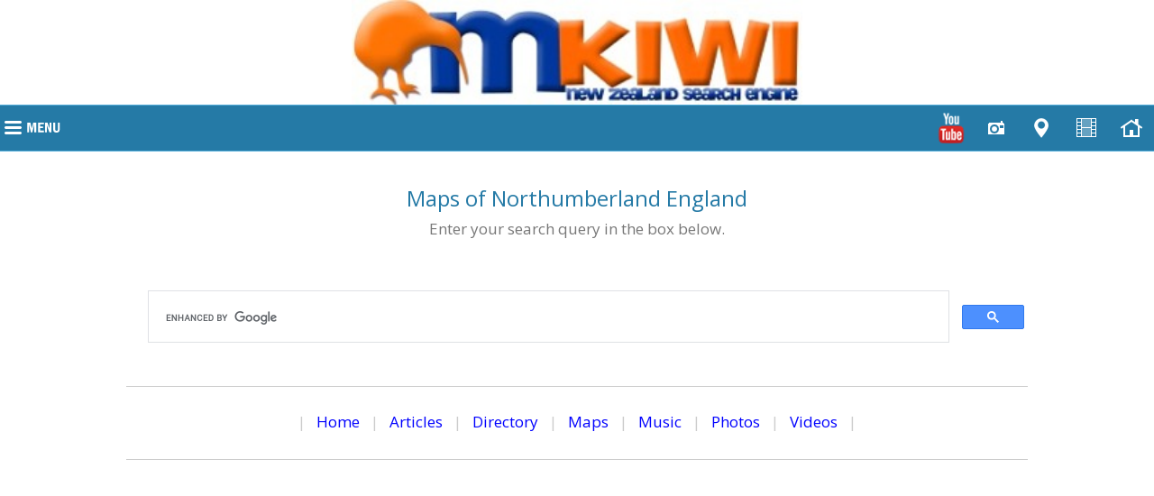

--- FILE ---
content_type: text/html
request_url: https://www.mkiwi.com/maps/england/northumberland/Northumberland_England_map.html
body_size: 7208
content:
<!doctype html>
<html lang="en">
<head>

<meta charset="UTF-8">


<meta name="Description" content="Northumberland, England map. Several maps of Northumberland, including an electronic map that lets you Zoom to street level detail and choose between street map or satellite map for any city or town in Northumberland England.">
<meta name="Keywords" content="Northumberland, Northumberland map, map, maps, electric, electronic, street, road, Northumberland map">
<title>A Map of Northumberland England. Northumberland UK Map</title>


<meta name="geo.region" content="uk">
<meta name="viewport" content="width=device-width, initial-scale=1.0, user-scalable=yes">
<meta http-equiv="Cache-Control" content="max-age=1200">

<link rel="stylesheet" href="https://www.mkiwi.com/style_nz/style.css" type="text/css">
<link rel="stylesheet" href="https://www.mkiwi.com/style_nz/media-queries.css" type="text/css">

<script type="text/javascript" src="https://www.mkiwi.com/JQuery_nz/jquery-1.11.3.min.js"></script>
<script type="text/javascript" src="https://www.mkiwi.com/javascript_nz/javascripts.js"></script>

<!-- Global site tag (gtag.js) - Google Analytics -->
<script async src="https://www.googletagmanager.com/gtag/js?id=G-P381M8EVN8" rel="nofollow"></script>
<script>
  window.dataLayer = window.dataLayer || [];
  function gtag(){dataLayer.push(arguments);}
  gtag('js', new Date());

  gtag('config', 'G-P381M8EVN8');
</script>

<script async src="https://pagead2.googlesyndication.com/pagead/js/adsbygoogle.js?client=ca-pub-0490678152580647" crossorigin="anonymous"></script>

</head>

<body>


<!-- START WRAPPER -->
<div id="pagewrapper">



<!-- LOGO -->
<script type="text/javascript" src="https://www.mkiwi.com/javascript_nz/header.js"></script>



<!-- CLICK MENU & ICONS -->
<script type="text/javascript" src="https://www.mkiwi.com/javascript_nz/menu.js"></script>



<!-- IMAGE BAR -->
<!-- <div class="image-bar"><img src="https://www.mkiwi.com/picts_nz/home.jpg" class="main-image" alt="Image"></div> -->



<!-- START CONTENT AREA -->
<div id="contentwrapper">
<div class="pageheight-min just">






<!-- START PARAGRAPH 1 -->

<h1 class="title td-center">Maps of Northumberland England</h1>

<div class="smalltextsearch td-center">Enter your search query in the box below.</div>

<br>

<script async src="https://cse.google.com/cse.js?cx=partner-pub-0490678152580647:kx02ar-sidf" rel="nofollow"></script>
<div class="gcse-search"></div>

<div class="bottom-links td-center">

<p class="nav">| <a href="https://www.mkiwi.com/">Home</a> | <a href="https://www.mkiwi.com/articles/">Articles</a> | <a href="https://www.mkiwi.com/New_Zealand/Directory/">Directory</a> | <a href="https://www.mkiwi.com/maps/New_Zealand_map.html">Maps</a> | <a href="https://www.mkiwi.com/music/">Music</a> | <a href="https://www.mkiwi.com/photos/">Photos</a> | <a href="https://www.mkiwi.com/videos/">Videos</a> |</p>

</div>

<br>

<!-- PASTE RESPONSIVE AD 1 HERE (PASTE OVER THIS CODE) -->

<div align="center">

<script async src="https://pagead2.googlesyndication.com/pagead/js/adsbygoogle.js?client=ca-pub-0490678152580647"
     crossorigin="anonymous" rel="nofollow"></script>
<!-- mkiwi fixed 336x280 2022 -->
<ins class="adsbygoogle"
     style="display:inline-block;width:336px;height:280px"
     data-ad-client="ca-pub-0490678152580647"
     data-ad-slot="2249215933"></ins>
<script>
     (adsbygoogle = window.adsbygoogle || []).push({});
</script>

</div>

<br>

<p align="left"><a href="https://www.mkiwi.com/">Home</a> &gt; <a href="https://www.mkiwi.com/maps/england/england_maps.html">Maps of England</a> &gt; Northumberland Maps</p>

<p>Welcome to our Northumberland map page. The map of Northumberland England that is located below is provided by Google Maps. You can &quot;grab&quot; the electronic map and move it around to re-center the map. You can change between standard map view and satellite map view by clicking the small square on the bottom left-hand corner of the map. Satellite map view utilises orbiting 
satellite and / or aerial high-resolution photography to display images of the map location to street level detail (really quite amazing). Standard map view shows a traditional street map (also known as a road map). You can use the zoom 
buttons on the bottom right-hand side of the map to zoom in or out to street level detail. We have digital online maps for most towns and cities on the
<a href="https://www.mkiwi.com/maps/england/england_maps.html">Maps of England</a> page. We also have a good collection of old school printable maps on the <a href="https://www.mkiwi.com/maps/england/england_maps.html">Maps of England</a> page.</p>

<h3 class="h3" align="center">A map of Northumberland, England</h3>

<br>

<!-- ADD 1-1 -->

<br>

<!-- ++Begin Map Search Control Wizard Generated Code++ -->

<center><div class="video-container"><iframe width="600" height="450" style="border:0" loading="lazy" allowfullscreen src="https://www.google.com/maps/embed/v1/place?key=AIzaSyA3Me86Pn_JptsLa3M8nYlGN7I5Hg24KW4&q=Northumberland County, England" rel="nofollow"></iframe></div></center>

<!-- ++End Map Search Control Wizard Generated Code++ -->

<br>

<h3 class="h3" align="center">Northumberland Maps</h3>

<p class="nav" align="center">

<a href="https://www.mkiwi.com/maps/england/northumberland/Acklington_Northumberland_England_map.html">Acklington</a>   |   
<a href="https://www.mkiwi.com/maps/england/northumberland/Acomb_Northumberland_England_map.html">Acomb</a>   |   
<a href="https://www.mkiwi.com/maps/england/northumberland/Adderstone_Northumberland_England_map.html">Adderstone</a>   |   
<a href="https://www.mkiwi.com/maps/england/northumberland/Akeld_Northumberland_England_map.html">Akeld</a>   |   
<a href="https://www.mkiwi.com/maps/england/northumberland/Allendale_Northumberland_England_map.html">Allendale</a>   |   
<a href="https://www.mkiwi.com/maps/england/northumberland/Allenheads_Northumberland_England_map.html">Allenheads</a>   |   
<a href="https://www.mkiwi.com/maps/england/northumberland/Alnmouth_Northumberland_England_map.html">Alnmouth</a>   |   
<a href="https://www.mkiwi.com/maps/england/northumberland/Alnwick_Northumberland_England_map.html">Alnwick</a>   |   
<a href="https://www.mkiwi.com/maps/england/northumberland/Alwinton_Northumberland_England_map.html">Alwinton</a>   |   
<a href="https://www.mkiwi.com/maps/england/northumberland/Amble_Northumberland_England_map.html">Amble</a>   |   
<a href="https://www.mkiwi.com/maps/england/northumberland/Ancroft_Northumberland_England_map.html">Ancroft</a>   |   
<a href="https://www.mkiwi.com/maps/england/northumberland/Ashington_Northumberland_England_map.html">Ashington</a>   |   
<a href="https://www.mkiwi.com/maps/england/northumberland/Bamburgh_Northumberland_England_map.html">Bamburgh</a>   |   
<a href="https://www.mkiwi.com/maps/england/northumberland/Bardon_Mill_Northumberland_England_map.html">Bardon Mill</a>   |   
<a href="https://www.mkiwi.com/maps/england/northumberland/Barrasford_Northumberland_England_map.html">Barrasford</a>   |   
<a href="https://www.mkiwi.com/maps/england/northumberland/Beadnell_Northumberland_England_map.html">Beadnell</a>   |   
<a href="https://www.mkiwi.com/maps/england/northumberland/Beal_Northumberland_England_map.html">Beal</a>   |   
<a href="https://www.mkiwi.com/maps/england/northumberland/Bebside_Northumberland_England_map.html">Bebside</a>   |   
<a href="https://www.mkiwi.com/maps/england/northumberland/Bedlington_Northumberland_England_map.html">Bedlington</a>   |   
<a href="https://www.mkiwi.com/maps/england/northumberland/Belford_Northumberland_England_map.html">Belford</a>   |   
<a href="https://www.mkiwi.com/maps/england/northumberland/Bellingham_Northumberland_England_map.html">Bellingham</a>   |   
<a href="https://www.mkiwi.com/maps/england/northumberland/Belsay_Northumberland_England_map.html">Belsay</a>   |   
<a href="https://www.mkiwi.com/maps/england/northumberland/Berwick_upon_Tweed_Northumberland_England_map.html">Berwick-upon-Tweed</a>   |   
<a href="https://www.mkiwi.com/maps/england/northumberland/Blyth_Northumberland_England_map.html">Blyth</a>   |   
<a href="https://www.mkiwi.com/maps/england/northumberland/Bothal_Northumberland_England_map.html">Bothal</a>   |   
<a href="https://www.mkiwi.com/maps/england/northumberland/Boulmer_Northumberland_England_map.html">Boulmer</a>   |   
<a href="https://www.mkiwi.com/maps/england/northumberland/Burradon_Northumberland_England_map.html">Burradon</a>   |   
<a href="https://www.mkiwi.com/maps/england/northumberland/Capheaton_Northumberland_England_map.html">Capheaton</a>   |   
<a href="https://www.mkiwi.com/maps/england/northumberland/Catton_Northumberland_England_map.html">Catton</a>   |   
<a href="https://www.mkiwi.com/maps/england/northumberland/Chathill_Northumberland_England_map.html">Chathill</a>   |   
<a href="https://www.mkiwi.com/maps/england/northumberland/Chatton_Northumberland_England_map.html">Chatton</a>   |   
<a href="https://www.mkiwi.com/maps/england/northumberland/Chillingham_Northumberland_England_map.html">Chillingham</a>   |   
<a href="https://www.mkiwi.com/maps/england/northumberland/Corbridge_Northumberland_England_map.html">Corbridge</a>   |   
<a href="https://www.mkiwi.com/maps/england/northumberland/Cornhill_on_Tweed_Northumberland_England_map.html">Cornhill on Tweed</a>   |   
<a href="https://www.mkiwi.com/maps/england/northumberland/Cramlington_Northumberland_England_map.html">Cramlington</a>   |   
<a href="https://www.mkiwi.com/maps/england/northumberland/Craster_Northumberland_England_map.html">Craster</a>   |   
<a href="https://www.mkiwi.com/maps/england/northumberland/Cresswell_Northumberland_England_map.html">Cresswell</a>   |   
<a href="https://www.mkiwi.com/maps/england/northumberland/East_Ord_Northumberland_England_map.html">East Ord</a>   |   
<a href="https://www.mkiwi.com/maps/england/northumberland/Edlingham_Northumberland_England_map.html">Edlingham</a>   |   
<a href="https://www.mkiwi.com/maps/england/northumberland/Eglingham_Northumberland_England_map.html">Eglingham</a>   |   
<a href="https://www.mkiwi.com/maps/england/northumberland/Ellington_Northumberland_England_map.html">Ellington</a>   |   
<a href="https://www.mkiwi.com/maps/england/northumberland/Embleton_Northumberland_England_map.html">Embleton</a>   |   
<a href="https://www.mkiwi.com/maps/england/northumberland/Eshott_Northumberland_England_map.html">Eshott</a>   |   
<a href="https://www.mkiwi.com/maps/england/northumberland/Felton_Northumberland_England_map.html">Felton</a>   |   
<a href="https://www.mkiwi.com/maps/england/northumberland/Fenwick_Northumberland_England_map.html">Fenwick</a>   |   
<a href="https://www.mkiwi.com/maps/england/northumberland/Fourstones_Northumberland_England_map.html">Fourstones</a>   |   
<a href="https://www.mkiwi.com/maps/england/northumberland/Great_Tosson_Northumberland_England_map.html">Great Tosson</a>   |   
<a href="https://www.mkiwi.com/maps/england/northumberland/Great_Whittington_Northumberland_England_map.html">Great Whittington</a>   |   
<a href="https://www.mkiwi.com/maps/england/northumberland/Greenhead_Northumberland_England_map.html">Greenhead</a>   |   
<a href="https://www.mkiwi.com/maps/england/northumberland/Haltwhistle_Northumberland_England_map.html">Haltwhistle</a>   |   
<a href="https://www.mkiwi.com/maps/england/northumberland/Harbottle_Northumberland_England_map.html">Harbottle</a>   |   
<a href="https://www.mkiwi.com/maps/england/northumberland/Haydon_Bridge_Northumberland_England_map.html">Haydon Bridge</a>   |   
<a href="https://www.mkiwi.com/maps/england/northumberland/Heddon_on_the%20Wall_Northumberland_England_map.html">Heddon on the Wall</a>   |   
<a href="https://www.mkiwi.com/maps/england/northumberland/Hexham_Northumberland_England_map.html">Hexham</a>   |   
<a href="https://www.mkiwi.com/maps/england/northumberland/Horncliffe_Northumberland_England_map.html">Horncliffe</a>   |   
<a href="https://www.mkiwi.com/maps/england/northumberland/Horsley_Northumberland_England_map.html">Horsley</a>   |   
<a href="https://www.mkiwi.com/maps/england/northumberland/Humshaugh_Northumberland_England_map.html">Humshaugh</a>   |   
<a href="https://www.mkiwi.com/maps/england/northumberland/Kielder_Northumberland_England_map.html">Kielder</a>   |   
<a href="https://www.mkiwi.com/maps/england/northumberland/Kirkwhelpington_Northumberland_England_map.html">Kirkwhelpington</a>   |   
<a href="https://www.mkiwi.com/maps/england/northumberland/Lesbury_Northumberland_England_map.html">Lesbury</a>   |   
<a href="https://www.mkiwi.com/maps/england/northumberland/Lindisfarne_Northumberland_England_map.html">Lindisfarne</a>   |   
<a href="https://www.mkiwi.com/maps/england/northumberland/Longframlington_Northumberland_England_map.html">Longframlington</a>   |   
<a href="https://www.mkiwi.com/maps/england/northumberland/Longhirst_Northumberland_England_map.html">Longhirst</a>   |   
<a href="https://www.mkiwi.com/maps/england/northumberland/Longhorsley_Northumberland_England_map.html">Longhorsley</a>   |   
<a href="https://www.mkiwi.com/maps/england/northumberland/Longhoughton_Northumberland_England_map.html">Longhoughton</a>   |   
<a href="https://www.mkiwi.com/maps/england/northumberland/Lowick_Northumberland_England_map.html">Lowick</a>   |   
<a href="https://www.mkiwi.com/maps/england/northumberland/Lynemouth_Northumberland_England_map.html">Lynemouth</a>   |   
<a href="https://www.mkiwi.com/maps/england/northumberland/Matfen_Northumberland_England_map.html">Matfen</a>   |   
<a href="https://www.mkiwi.com/maps/england/northumberland/Melkridge_Northumberland_England_map.html">Melkridge</a>   |   
<a href="https://www.mkiwi.com/maps/england/northumberland/Mickley_Northumberland_England_map.html">Mickley</a>   |   
<a href="https://www.mkiwi.com/maps/england/northumberland/Morpeth_Northumberland_England_map.html">Morpeth</a>   |   
<a href="https://www.mkiwi.com/maps/england/northumberland/Netherton_Northumberland_England_map.html">Netherton</a>   |   
<a href="https://www.mkiwi.com/maps/england/northumberland/Newbiggin_by_the_Sea_Northumberland_England_map.html">Newbiggin-by-the-Sea</a>   |   
<a href="https://www.mkiwi.com/maps/england/northumberland/Newbrough_Northumberland_England_map.html">Newbrough</a>   |   
<a href="https://www.mkiwi.com/maps/england/northumberland/Newton_by_the_Sea_Northumberland_England_map.html">Newton-by-the-Sea</a>   |   
<a href="https://www.mkiwi.com/maps/england/northumberland/Norham_Northumberland_England_map.html">Norham</a>   |   
<a href="https://www.mkiwi.com/maps/england/northumberland/Once_Brewed_Northumberland_England_map.html">Once Brewed</a>   |   
<a href="https://www.mkiwi.com/maps/england/northumberland/Otterburn_Northumberland_England_map.html">Otterburn</a>   |   
<a href="https://www.mkiwi.com/maps/england/northumberland/Ovingham_Northumberland_England_map.html">Ovingham</a>   |   
<a href="https://www.mkiwi.com/maps/england/northumberland/Pegswood_Northumberland_England_map.html">Pegswood</a>   |   
<a href="https://www.mkiwi.com/maps/england/northumberland/Ponteland_Northumberland_England_map.html">Ponteland</a>   |   
<a href="https://www.mkiwi.com/maps/england/northumberland/Powburn_Northumberland_England_map.html">Powburn</a>   |   
<a href="https://www.mkiwi.com/maps/england/northumberland/Prudhoe_Northumberland_England_map.html">Prudhoe</a>   |   
<a href="https://www.mkiwi.com/maps/england/northumberland/Riding_Mill_Northumberland_England_map.html">Riding Mill</a>   |   
<a href="https://www.mkiwi.com/maps/england/northumberland/Rothbury_Northumberland_England_map.html">Rothbury</a>   |   
<a href="https://www.mkiwi.com/maps/england/northumberland/Scremerston_Northumberland_England_map.html">Scremerston</a>   |   
<a href="https://www.mkiwi.com/maps/england/northumberland/Seahouses_Northumberland_England_map.html">Seahouses</a>   |   
<a href="https://www.mkiwi.com/maps/england/northumberland/Seaton_Delaval_Northumberland_England_map.html">Seaton Delaval</a>   |   
<a href="https://www.mkiwi.com/maps/england/northumberland/Seghill_Northumberland_England_map.html">Seghill</a>   |   
<a href="https://www.mkiwi.com/maps/england/northumberland/Shilbottle_Northumberland_England_map.html">Shilbottle</a>   |   
<a href="https://www.mkiwi.com/maps/england/northumberland/Slaley_Northumberland_England_map.html">Slaley</a>   |   
<a href="https://www.mkiwi.com/maps/england/northumberland/Stamfordham_Northumberland_England_map.html">Stamfordham</a>   |   
<a href="https://www.mkiwi.com/maps/england/northumberland/Stannington_Northumberland_England_map.html">Stannington</a>   |   
<a href="https://www.mkiwi.com/maps/england/northumberland/Stocksfield_Northumberland_England_map.html">Stocksfield</a>   |   
<a href="https://www.mkiwi.com/maps/england/northumberland/Swarland_Northumberland_England_map.html">Swarland</a>   |   
<a href="https://www.mkiwi.com/maps/england/northumberland/Twice_Brewed_Northumberland_England_map.html">Twice Brewed</a>   |   
<a href="https://www.mkiwi.com/maps/england/northumberland/Wark_Northumberland_England_map.html">Wark</a>   |   
<a href="https://www.mkiwi.com/maps/england/northumberland/Warkworth_Northumberland_England_map.html">Warkworth</a>   |   
<a href="https://www.mkiwi.com/maps/england/northumberland/Whittingham_Northumberland_England_map.html">Whittingham</a>   |   
<a href="https://www.mkiwi.com/maps/england/northumberland/Wooler_Northumberland_England_map.html">Wooler</a>   |   
<a href="https://www.mkiwi.com/maps/england/northumberland/Wylam_Northumberland_England_map.html">Wylam</a></p>

<p>I hope you like the Northumberland County, England street map / road map situated above.</p>

<p>If you like our website, please consider adding a <a href="https://www.mkiwi.com/services/link_to_us.html">link to the site</a>. These links help to build website traffic and they are considered a vote of confidence for a site.</p>


<h3 class="h3" align="center">Northumberland</h3>

<p>Northumberland is a ceremonial county and historic county in North East England. It is bordered by Cumbria to the west, County Durham and Tyne and Wear to the south and the Scottish Borders to the north. To the east is the North Sea coastline with a path 103 kilometres (64 mi) long. The county town is Alnwick. The county is administered as a unitary authority by Northumberland County Council, headquartered in Morpeth.</p>

<p>The county of Northumberland included Newcastle upon Tyne until 1400, when the city became a county of itself. Northumberland expanded greatly in the Tudor period, annexing Berwick-upon-Tweed in 1482, Tynedale in 1495, Tynemouth in 1536, Redesdale around 1542 and Hexhamshire in 1572. Islandshire, Bedlingtonshire and Norhamshire were incorporated into Northumberland in 1844. Tynemouth and other settlements in North Tyneside were transferred to Tyne and Wear in 1974 under the Local Government Act 1972.</p>

<p>Lying on the Anglo-Scottish border, Northumberland has been the site of a number of historic battles. The county is noted for its undeveloped landscape of high moorland, now largely protected as the Northumberland National Park. Northumberland is the least densely populated county in England, with only 62 people per square kilometre.</p>

<h3 class="h3" align="center">Name</h3>

<p>The name of Northumberland is recorded as nor&#x00F0; h&#7823;mbra land in the Anglo-Saxon Chronicle, meaning "the land north of the Humber". The name of the kingdom of Northumbria derives from the Old English Nor&#x00FE;an-hymbre meaning "the people or province north of the Humber", as opposed to the people south of the Humber Estuary.</p>

<h3 class="h3" align="center">History</h3>

<p>The land has long been a frontier zone, with it being currently border for England and Scotland. Northumberland has a rich prehistory with many instances of rock art, hillforts such as Yeavering Bell, and stone circles such as the Goatstones and Duddo Five Stones. Most of the area was occupied by the Brythonic-Celtic Votadini people, with another large tribe, the Brigantes, to the south.</p>

<p>During Roman occupation of Britain, most of the present county lay north of Hadrian's Wall. It was controlled by Rome only for the brief period of its extension of power north to the Antonine Wall. The Roman road Dere Street crosses the county from Corbridge over high moorland west of the Cheviot Hills into present Scotland to Trimontium (Melrose). As evidence of its border position through medieval times, Northumberland has more castles than any other county in England, including those at Alnwick, Bamburgh, Dunstanburgh, Newcastle and Warkworth.</p>

<p>Later, the region of present-day Northumberland formed the core of the Anglian kingdom of Bernicia (from about 547), which united with Deira (south of the River Tees) to form the kingdom of Northumbria in the 7th century. The historical boundaries of Northumbria under King Edwin (reigned 616-633) stretched from the Humber in the south to the Forth in the north. After the battle of Nechtansmere its influence north of the Tweed began to decline as the Picts gradually reclaimed the land previously invaded by the Saxon kingdom. In 1018 its northern part, the region between the Tweed and the Forth (including Lothian that contains present-day Edinburgh), was ceded to the Kingdom of Scotland.</p>

<p>Northumberland is often called the "cradle of Christianity" in England because Christianity flourished on Lindisfarne-a tidal island north of Bamburgh, also called Holy Island-after King Oswald of Northumbria (reigned 634-642) invited monks from Iona to come to convert the English. A monastery at Lindisfarne was the centre of production of the Lindisfarne Gospels (around 700). It became the home of St Cuthbert (about 634-687, abbot from about 665), who is buried in Durham Cathedral.</p>

<p>Bamburgh is the historic capital of Northumberland, the royal castle from before the unification of the Kingdoms of England under the monarchs of the House of Wessex in the 10th century.</p>

<p>The Earldom of Northumberland was briefly held by the Scottish royal family by marriage between 1139-1157 and 1215-1217. Scotland relinquished all claims to the region as part of the Treaty of York (1237). The Earls of Northumberland once wielded significant power in English affairs because, as powerful and militaristic Marcher Lords, they had the task of protecting England from Scottish retaliation for English invasions.</p>

<p>Northumberland has a history of revolt and rebellion against the government, as seen in the Rising of the North (1569-1570) against Elizabeth I. These revolts were usually led by the Earls of Northumberland, the Percy family. Shakespeare makes one of the Percys, the dashing Harry Hotspur (1364-1403), the hero of his Henry IV, Part 1. The Percys were often aided in conflict by other powerful Northern families, such as the Nevilles and the Patchetts. The latter were stripped of all power and titles by the victorious Parliamentarians after the English Civil War of 1642-1651. After the Restoration of 1660, the county was a centre for Roman Catholicism in England, as well as a focus of Jacobite support. Northumberland was long a wild county, where outlaws and Border Reivers hid from the law. However, the frequent cross-border skirmishes and accompanying local lawlessness largely subsided after the Union of the Crowns of Scotland and England under King James I and VI in 1603.</p>

<p>Northumberland played a key role in the Industrial Revolution from the 18th century on. Many coal mines operated in Northumberland until the widespread closures in the 1970s and 1980s. Collieries operated at Ashington, Bedlington, Blyth, Choppington, Netherton, Ellington and Pegswood. The region's coalfields fuelled industrial expansion in other areas of Britain, and the need to transport the coal from the collieries to the Tyne led to the development of the first railways. Shipbuilding and armaments manufacture were other important industries before the deindustrialisation of the 1980s.</p>

<p>Northumberland remains largely rural, and is the least-densely populated county in England. In recent years the county has had considerable growth in tourism. Visitors are attracted both to its scenic beauty and its historical sites.</p>

<p align="center">From Wikipedia, the free encyclopedia</p>

<div class="img-respond-box" align="center"><img src="https://www.mkiwi.com/maps/england/northumberland/maps/Northumberland_England_map.jpg" class="top-image img-respond" alt="Large Northumberland England map"><br></div>

<div class="img-respond-box" align="center"><img src="https://www.mkiwi.com/maps/england/northumberland/maps/Northumberland_England_map_1.jpg" class="top-image img-respond" alt="Large Northumberland England map"><br></div>

<p align="center">"&#xa9; <a href="https://www.openstreetmap.org/" rel="nofollow">OpenStreetMap</a> contributors, CC BY-SA".</p>

<div class="img-respond-box" align="center"><img src="https://www.mkiwi.com/maps/england/northumberland/maps/633px_Northumberland_UK_locator_map_2010.svg.png" class="top-image img-respond" alt="Large Northumberland England map"><br></div>

<p align="center"><a href="https://creativecommons.org/licenses/by-sa/3.0/deed.en" rel="nofollow">CC BY-SA 3.0</a></p>

<br>

<h2 class="h2" align="center">Music</h2>

<br>

<center><div class="video-container-spotify"><iframe style="border-radius:12px" src="https://open.spotify.com/embed/album/5RQuVV0pZ6xu1qW9ZdFmds?utm_source=generator" width="100%" height="152" frameBorder="0" allowfullscreen="" allow="autoplay; clipboard-write; encrypted-media; fullscreen; picture-in-picture" loading="lazy"></iframe></div></center><br>

<center><div class="video-container-spotify"><iframe style="border-radius:12px" src="https://open.spotify.com/embed/album/3k9A3Gv9X0dEvUgvEJJKIs?utm_source=generator" width="100%" height="152" frameBorder="0" allowfullscreen="" allow="autoplay; clipboard-write; encrypted-media; fullscreen; picture-in-picture" loading="lazy"></iframe></div></center><br>

<center><div class="video-container-spotify"><iframe style="border-radius:12px" src="https://open.spotify.com/embed/album/782METaVbT5kxpZ8L2jfsV?utm_source=generator" width="100%" height="152" frameBorder="0" allowfullscreen="" allow="autoplay; clipboard-write; encrypted-media; fullscreen; picture-in-picture" loading="lazy"></iframe></div></center><br>

<center><div class="video-container-spotify"><iframe style="border-radius:12px" src="https://open.spotify.com/embed/album/5tBf5qZSwyhKR3lmxkyFB0?utm_source=generator" width="100%" height="152" frameBorder="0" allowfullscreen="" allow="autoplay; clipboard-write; encrypted-media; fullscreen; picture-in-picture" loading="lazy"></iframe></div></center><br>

<center><div class="video-container-spotify"><iframe style="border-radius:12px" src="https://open.spotify.com/embed/album/5T3ywkBS8UxtWwZvXndWnY?utm_source=generator" width="100%" height="152" frameBorder="0" allowfullscreen="" allow="autoplay; clipboard-write; encrypted-media; fullscreen; picture-in-picture" loading="lazy"></iframe></div></center><br>

<center><div class="video-container-spotify"><iframe style="border-radius:12px" src="https://open.spotify.com/embed/album/5UKy6tL4sjyHEGCsLCXfNF?utm_source=generator" width="100%" height="152" frameBorder="0" allowfullscreen="" allow="autoplay; clipboard-write; encrypted-media; fullscreen; picture-in-picture" loading="lazy"></iframe></div></center><br>

<center><div class="video-container-spotify"><iframe style="border-radius:12px" src="https://open.spotify.com/embed/album/25bie6fZ5bxFmzyPrha4rH?utm_source=generator" width="100%" height="152" frameBorder="0" allowfullscreen="" allow="autoplay; clipboard-write; encrypted-media; fullscreen; picture-in-picture" loading="lazy"></iframe></div></center><br>

<center><div class="video-container-spotify"><iframe style="border-radius:12px" src="https://open.spotify.com/embed/album/36XbXfoiXmA2I77cgVjHjR?utm_source=generator" width="100%" height="152" frameBorder="0" allowfullscreen="" allow="autoplay; clipboard-write; encrypted-media; fullscreen; picture-in-picture" loading="lazy"></iframe></div></center><br>

<center><div class="video-container-spotify"><iframe style="border-radius:12px" src="https://open.spotify.com/embed/album/2PXyPorQrjePgLDBN3P7R5?utm_source=generator" width="100%" height="152" frameBorder="0" allowfullscreen="" allow="autoplay; clipboard-write; encrypted-media; fullscreen; picture-in-picture" loading="lazy"></iframe></div></center><br>

<center><div class="video-container-spotify"><iframe style="border-radius:12px" src="https://open.spotify.com/embed/album/30KkRgGPO2h71Y0tcPRBNl?utm_source=generator" width="100%" height="152" frameBorder="0" allowfullscreen="" allow="autoplay; clipboard-write; encrypted-media; fullscreen; picture-in-picture" loading="lazy"></iframe></div></center><br>

<center><div class="video-container-spotify"><iframe style="border-radius:12px" src="https://open.spotify.com/embed/album/2vu6S1xQHvPuLpQ0UpqHnP?utm_source=generator" width="100%" height="152" frameBorder="0" allowfullscreen="" allow="autoplay; clipboard-write; encrypted-media; fullscreen; picture-in-picture" loading="lazy"></iframe></div></center><br>

<center><div class="video-container-spotify"><iframe style="border-radius:12px" src="https://open.spotify.com/embed/album/5j38rQUlx2AI2MWRjO9lzV?utm_source=generator" width="100%" height="152" frameBorder="0" allowfullscreen="" allow="autoplay; clipboard-write; encrypted-media; fullscreen; picture-in-picture" loading="lazy"></iframe></div></center><br>

<center><div class="video-container-spotify"><iframe style="border-radius:12px" src="https://open.spotify.com/embed/album/3DTMBNnVmRRmWzfuHTMJKr?utm_source=generator" width="100%" height="152" frameBorder="0" allowfullscreen="" allow="autoplay; clipboard-write; encrypted-media; fullscreen; picture-in-picture" loading="lazy"></iframe></div></center><br>

<center><div class="video-container-spotify"><iframe style="border-radius:12px" src="https://open.spotify.com/embed/album/0M6Wutc6z1oC0IdHnVjmX6?utm_source=generator" width="100%" height="152" frameBorder="0" allowfullscreen="" allow="autoplay; clipboard-write; encrypted-media; fullscreen; picture-in-picture" loading="lazy"></iframe></div></center><br>

<br><br>

<!-- END PARAGRAPH 1 -->






<!-- PASTE RESPONSIVE AD 2 HERE (PASTE OVER THIS CODE) -->

<div align="center">

<script async src="https://pagead2.googlesyndication.com/pagead/js/adsbygoogle.js?client=ca-pub-0490678152580647"
     crossorigin="anonymous" rel="nofollow"></script>
<!-- mKiwi Fixed 300x600 2022 -->
<ins class="adsbygoogle"
     style="display:inline-block;width:300px;height:600px"
     data-ad-client="ca-pub-0490678152580647"
     data-ad-slot="6838585253"></ins>
<script>
     (adsbygoogle = window.adsbygoogle || []).push({});
</script>

</div>






<!-- ROW OF IMAGES -->

<br>

<div class="image-fixspace td-center">

<img src="https://www.mkiwi.com/picts_nz/home-small-1.jpg" height="60" width="90" class="home-small-image" alt="Pohutukawa, Christmas Tree, Cornwallis Beach, Auckland, New Zealand, NZ">

<img src="https://www.mkiwi.com/picts_nz/home-small-2.jpg" height="60" width="90" class="home-small-image" alt="Lake Brunner, Grey District, South Island, New Zealand, NZ">

<img src="https://www.mkiwi.com/picts_nz/home-small-3.jpg" height="60" width="90" class="home-small-image" alt="Franz Josef Glacier, Westland Tai Poutini National Park, South Island, New Zealand, NZ">

</div>






<!-- SITE MAP LINK DO NOT REMOVE FOR SEO -->

<br>

<div class="bottom-links td-center">

<p class="nav">| <a href="https://www.mkiwi.com/">Home</a> | <a href="https://www.mkiwi.com/articles/">Articles</a> | <a href="https://www.mkiwi.com/New_Zealand/Directory/">Directory</a> | <a href="https://www.mkiwi.com/maps/New_Zealand_map.html">Maps</a> | <a href="https://www.mkiwi.com/music/">Music</a> | <a href="https://www.mkiwi.com/photos/">Photos</a> | <a href="https://www.mkiwi.com/videos/">Videos</a> |<br>
| <a href="https://www.mkiwi.com/services/about.html">About</a> | <a href="https://www.mkiwi.com/services/privacy.html">Privacy</a> | <a href="https://www.mkiwi.com/services/site_map.html">Sitemap</a> |</p>

</div>






<br><p align="center"><a href="https://www.mkiwi.com/"><img border="0" src="https://www.mkiwi.com/images/mkiwilogo.gif" alt="mKiwi New Zealand Search Engine. Auckland Christchurch Wellington NZ" width="16" height="16"></a></p>






<br>

</div>
</div>
<!-- END CONTENT AREA -->



<!-- FOOTER HEIGHT ADJUST -->
<div class="footerheight"></div>



</div>
<!-- END WRAPPER -->



<!-- FOOTER -->
<script type="text/javascript" src="https://www.mkiwi.com/javascript_nz/footer.js"></script>



<script defer src="https://static.cloudflareinsights.com/beacon.min.js/vcd15cbe7772f49c399c6a5babf22c1241717689176015" integrity="sha512-ZpsOmlRQV6y907TI0dKBHq9Md29nnaEIPlkf84rnaERnq6zvWvPUqr2ft8M1aS28oN72PdrCzSjY4U6VaAw1EQ==" data-cf-beacon='{"version":"2024.11.0","token":"2ede7fdf87a04214993e61e4f9b70df9","r":1,"server_timing":{"name":{"cfCacheStatus":true,"cfEdge":true,"cfExtPri":true,"cfL4":true,"cfOrigin":true,"cfSpeedBrain":true},"location_startswith":null}}' crossorigin="anonymous"></script>
</body>
</html>

--- FILE ---
content_type: text/html; charset=utf-8
request_url: https://www.google.com/recaptcha/api2/aframe
body_size: 116
content:
<!DOCTYPE HTML><html><head><meta http-equiv="content-type" content="text/html; charset=UTF-8"></head><body><script nonce="j90voLZVWMCWQ2kzcdLWYw">/** Anti-fraud and anti-abuse applications only. See google.com/recaptcha */ try{var clients={'sodar':'https://pagead2.googlesyndication.com/pagead/sodar?'};window.addEventListener("message",function(a){try{if(a.source===window.parent){var b=JSON.parse(a.data);var c=clients[b['id']];if(c){var d=document.createElement('img');d.src=c+b['params']+'&rc='+(localStorage.getItem("rc::a")?sessionStorage.getItem("rc::b"):"");window.document.body.appendChild(d);sessionStorage.setItem("rc::e",parseInt(sessionStorage.getItem("rc::e")||0)+1);localStorage.setItem("rc::h",'1769680012394');}}}catch(b){}});window.parent.postMessage("_grecaptcha_ready", "*");}catch(b){}</script></body></html>

--- FILE ---
content_type: application/x-javascript
request_url: https://www.mkiwi.com/javascript_nz/footer.js
body_size: -321
content:
// Begin

// NOTE: If you use a ' add a slash before it like this \'


document.write('<div class="footerdiv footerheight printhide nav">');

document.write('&copy;Copyright 2022 <a href="https://www.mkiwi.com/" class="footlink">mKiwi</a> ');

document.write(' | <a href="https://www.mkiwi.com/services/disclaimer.html" target="_blank" class="footlink">Disclaimer</a><br>');

document.write('<div class="footersplit"></div>');


// TOP OF PAGE ARROW
document.write('<a href="#pagewrapper"><img src="https://www.mkiwi.com/picts_nz/arrow-up.png" height="26" width="26" class="footer-top" alt="Top Of Page"></a>');



document.write('</div>');


--- FILE ---
content_type: application/x-javascript
request_url: https://www.mkiwi.com/javascript_nz/header.js
body_size: -146
content:
// HEADER LOGO - USE lowercase FOR ALL OPTIONS



// GRAPHIC AND TEXT LOGO OPTIONS

var logotext	= "mKiwi Search Engine & Directory"	// TEXT LOGO TEXT
var logotype	= "graphic"		// LOGO TYPE | graphic | text |
var logoalign	= "center"		// LOGO ALIGN | left | center | right |
var logolink	= "https://www.mkiwi.com/"		// LINK FOR LOGO




// COPYRIGHT 2022 � Allwebco Design Corporation
// Unauthorized use or sale of this script is strictly prohibited by law




// START GRAPHIC & TEXT LOGO

document.write('<div id="headerdiv" class="td-'+logoalign+' '+logoalign+'-div td-middle">');
   if (logotype == "graphic") {
document.write('<a href="'+logolink+'"><img src="https://www.mkiwi.com/picts_nz/logo.jpg" class="logo-respond '+logoalign+'-div"></a>');
}
   if (logotype == "text") {
document.write('<div class="td-'+logoalign+' '+logoalign+'-div textlogo"><a href="'+logolink+'">'+logotext+'</a></div>');
}
document.write('</div>');



